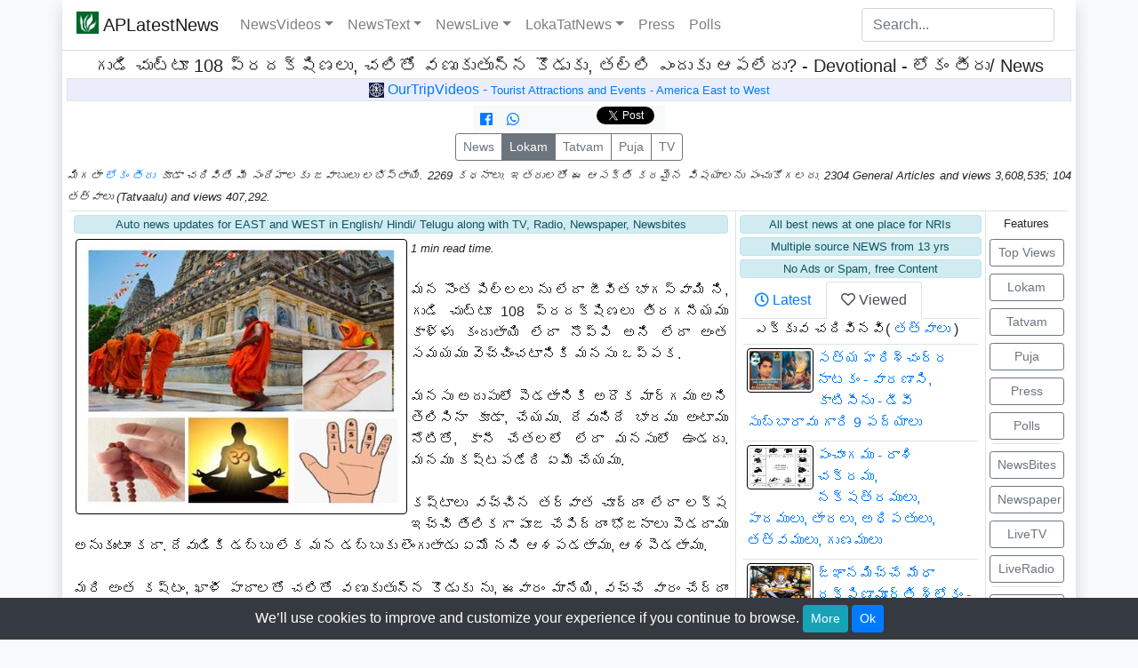

--- FILE ---
content_type: text/html; charset=UTF-8
request_url: https://www.aplatestnews.com/article.php?id=108-circles-around-the-temaple-son-trembling-in-the-cold-mom-why-not-stop&param=lokam
body_size: 18064
content:

 <!DOCTYPE html><html lang="en"><head>	  <!-- CSS Code to maximize the thumbnail or image on hover-->    <style>    .image img {    -webkit-transition: all 1s ease; /* Safari and Chrome */      transition: all 1s ease;    }    .image1:hover img {    -webkit-transform:scale(1.5); /* Safari and Chrome */     transform:scale(1.5);    }    </style>	<meta name="description" content="గుడి చుట్టూ 108 ప్రదక్షిణలు, చలితో వణుకుతున్న కొడుకు, తల్లి ఎందుకు ఆపలేదు? - Devotional - లోకం తీరు/ News .   APLatestNews.com">	<meta name="keywords" content="గుడి చుట్టూ 108 ప్రదక్షిణలు, చలితో వణుకుతున్న కొడుకు, తల్లి ఎందుకు ఆపలేదు? - Devotional - లోకం తీరు/ News ,   NRIAPNews,NRI AP News, Puja, APNRINews, 24x7 News, AP NRI News,APLatestNews, AP Latest News"><meta name="twitter:card" content="summary"/>    <meta name="twitter:url" content="https://www.aplatestnews.com/article.php?id=108-circles-around-the-temaple-son-trembling-in-the-cold-mom-why-not-stop&param=lokam"/>    <meta name="twitter:title" content="గుడి చుట్టూ 108 ప్రదక్షిణలు, చలితో వణుకుతున్న కొడుకు, తల్లి ఎందుకు ఆపలేదు? - Devotional - లోకం తీరు/ News  "/>	<meta name="twitter:description" content="మన సొంత పిల్లలు ను లేదా జీవిత భాగస్వామి ని, గుడి చుట్టూ 108 ప్రదక్షిణలు తిరగనీయము కాళ్ళు కందుతాయి లేదా నొప్పి అని � . . . . "/>	<meta name="twitter:image" content="https://www.aplatestnews.com/images/lokam/pradakshanasaval.jpg"/>  	<meta name="twitter:creator" value="@APLatestNews" />	<meta property="og:title" content="గుడి చుట్టూ 108 ప్రదక్షిణలు, చలితో వణుకుతున్న కొడుకు, తల్లి ఎందుకు ఆపలేదు? - Devotional - లోకం తీరు/ News  " />	<meta property="og:image" content="https://www.aplatestnews.com/images/lokam/pradakshanasaval.jpg" />	<meta property="og:image:alt" content="గుడి చుట్టూ 108 ప్రదక్షిణలు, చలితో వణుకుతున్న కొడుకు, తల్లి ఎందుకు ఆపలేదు? " />	<meta property="og:description" content="మన సొంత పిల్లలు ను లేదా జీవిత భాగస్వామి ని, గుడి చుట్టూ 108 ప్రదక్షిణలు తిరగనీయము కాళ్ళు కందుతాయి లేదా నొప్పి అని � . . . .  " />	<meta property="og:url" content="https://www.aplatestnews.com/article.php?id=108-circles-around-the-temaple-son-trembling-in-the-cold-mom-why-not-stop&param=lokam">    <meta property="og:image:type" content="image/jpeg" />	<meta property="og:type" content="Website" /><meta property="fb:app_id" content="175319925925823"/>  	<title> గుడి చుట్టూ 108 ప్రదక్షిణలు, చలితో వణుకుతున్న కొడుకు, తల్లి ఎందుకు ఆపలేదు? - Devotional - లోకం తీరు/ News </title>				
    <meta http-equiv="Content-Type" content="text/html; charset=utf-8" />
<meta charset="utf-8" />	
	
        <meta name="viewport" content="width=device-width, initial-scale=1, shrink-to-fit=no">

        <!--link rel="stylesheet" href="https://stackpath.bootstrapcdn.com/bootstrap/4.3.1/css/bootstrap.min.css" integrity="sha384-ggOyR0iXCbMQv3Xipma34MD+dH/1fQ784/j6cY/iJTQUOhcWr7x9JvoRxT2MZw1T" crossorigin="anonymous"-->
		 <link rel="stylesheet" href="https://cdn.jsdelivr.net/npm/bootstrap@4.6.0/dist/css/bootstrap.min.css" integrity="sha384-B0vP5xmATw1+K9KRQjQERJvTumQW0nPEzvF6L/Z6nronJ3oUOFUFpCjEUQouq2+l" crossorigin="anonymous">
        <link rel="stylesheet" href="https://use.fontawesome.com/releases/v5.3.1/css/all.css">

	<link rel="shortcut icon" href="/favicon.ico">	

	<link rel="apple-touch-icon" href="/favicon.png"/>
	<link rel="apple-touch-icon-precomposed" href="/favicon.png"/>	
	<link href="css/aplatestnews.css" rel="stylesheet">
	
	<link rel="shortcut icon" href="" />
	 	
	<!-- APL combined Tag manager and Analytics, put at the top of HEAD --><!-- Google Tag Manager --><script>(function(w,d,s,l,i){w[l]=w[l]||[];w[l].push({'gtm.start':new Date().getTime(),event:'gtm.js'});var f=d.getElementsByTagName(s)[0],j=d.createElement(s),dl=l!='dataLayer'?'&l='+l:'';j.async=true;j.src='https://www.googletagmanager.com/gtm.js?id='+i+dl;f.parentNode.insertBefore(j,f);})(window,document,'script','dataLayer','GTM-59NQ4Z8');</script>
	<!-- End Google Tag Manager -->
	 
	<style>
body{
        margin: 0px;
        padding: 0px;
    }
	html, body {
		/*font-family: Verdana,sans-serif;*/
		font-family: 'Open Sans' , "Helvetica Neue" ,Helvetica,Arial,sans-serif;
		/*font-size: 15px;
		//line-height: 1.5;*/
	}
         
	</style>
	</head><body class='bg-light'>       		 <!-- Global site tag (gtag.js) - Google Analytics  ><script async src="https://www.googletagmanager.com/gtag/js?id=UA-33326807-1"></script><script>  window.dataLayer = window.dataLayer || [];  function gtag(){dataLayer.push(arguments);}  gtag('js', new Date());  gtag('config', 'UA-33326807-1');</script--><!-- APL combined Tag manager and Analytics --><!-- Google Tag Manager (noscript) --><noscript><iframe src="https://www.googletagmanager.com/ns.html?id=GTM-59NQ4Z8"height="0" width="0" style="display:none;visibility:hidden"></iframe></noscript><!-- End Google Tag Manager (noscript) -->           <div class="container mx-auto">         <div class="row border-bottom shadow"  >	<nav class="navbar w-100 sticky-top navbar-expand-lg navbar-light  bg-white justify-content-between  border-secondary" id="topnavbar">		<a class="navbar-brand" class="nav-item" href="default.php" title="APLatestNews Home"><img width=25 height=25 align=left  src="https://www.aplatestnews.com/favicon.png" alt="APLatestNews logo" title="APLatestNews logo" >&nbsp;APLatestNews</a>		  <button class="navbar-toggler collapsed" type="button" data-toggle="collapse" data-target="#navbar" aria-expanded="false">			<span class="navbar-toggler-icon"></span>		  </button>     <div class="navbar-collapse collapse" id="navbar">      <ul class="navbar-nav navbar-left mr-auto">            <li class="nav-item dropdown   ">              <a href="#" class="nav-link dropdown-toggle" data-toggle="dropdown" role="button" aria-expanded="false" title="Latest News Videos - Telugu/Hindi/English(India/USA)">NewsVideos</a>              <div class="dropdown-menu" aria-labelledby="navbarDropdown">                 <a class='dropdown-item ' href='/usnews.php?vidtype=2' title='Latest Telugu(AP and Telangana) News Videos తెలుగు'>Telugu (తెలుగు)</a>                 <a class='dropdown-item ' href='/usnews.php?vidtype=5' title='Latest India(English) News Videos'>English</a>                 <a class='dropdown-item ' href='/usnews.php?vidtype=10' title='Latest India(Hindi) News Videos हिंदी'>Hindi (हिंदी)</a>                                    <a class='dropdown-item ' href='/usnews.php?vidtype=1' title='Latest USA(English) News Videos'>USA</a>                  <a class='dropdown-item ' href='/usnews.php?vidtype=3' title='Latest Telugu Serials and Shows Videos సీరియల్స్'>Serials/ Shows (సీరియల్స్)</a>                  <a class='dropdown-item ' href='/usnews.php?vidtype=7' title='Telugu Devotional Videos భక్తి'>Devotional (భక్తి)</a>                  <a class='dropdown-item ' href='/usnews.php?vidtype=6' title='Telugu Movie News and Comedy Videos కామెడీ'>Movie/ Comedy (కామెడీ)</a>                  <a class='dropdown-item ' href='/usnews.php?vidtype=4' title='Telugu Full Length Movie Videos సినిమాలు'>Movies (సినిమాలు)</a>                  <a class='dropdown-item ' href='/usnews.php?vidtype=8' title='Indian/Telugu Recipes (Cooking)'>Recipes</a>                  <a class='dropdown-item ' href='/usnews.php?vidtype=9' title='Sports'>Sports</a>              </div>            </li>                        <li class="nav-item dropdown   ">              <a href="#" class="nav-link dropdown-toggle" data-toggle="dropdown" role="button" aria-expanded="false" title="News Text - Bites and Papers">NewsText</a>              <div class="dropdown-menu" aria-labelledby="navbarDropdown">                   <a class='dropdown-item ' href='/newspointsList.php' title='Latest Telugu/ English/ Hindi News feed(Short Text Version)'>NewsBites</a>                  <a class='dropdown-item ' href='/newspapers.php' title='Telugu/ English/ Hindi - India/USA Newspapers'>Newspapers</a>              </div>            </li>                               <li class="nav-item dropdown   ">              <a href="#" class="nav-link dropdown-toggle" data-toggle="dropdown" role="button" aria-expanded="false" title="News TV/Radio - News/Songs/Movies">NewsLive</a>              <div class="dropdown-menu" aria-labelledby="navbarDropdown">                   <a class='dropdown-item ' href='/livetvList.php' title='Live Streaming - Watch News Online(Telugu/ English/ Hindi/ Tamil/ Kannada/ Malayalam/ Bengali) - Live TVs'>LiveTV</a>                  <a class='dropdown-item ' href='/liveRadioList.php' title='Live Streaming - Listen Radio Online(Telugu/ English/ Hindi/ Tamil/ Kannada/ Malayalam/ Bengali) - Live Radio'>LiveRadio</a>              </div>            </li>                        <li class="nav-item dropdown   ">              <a href="#" class="nav-link dropdown-toggle" data-toggle="dropdown" role="button" aria-expanded="false" title="Lokam, Tatvam, Puja">LokaTatNews</a>              <div class="dropdown-menu" aria-labelledby="navbarDropdown"> 			      <a class='dropdown-item ' href='/articles.php?param=news' title='News (వార్తల సమాచారం)'>News (వార్తల సమాచారం)</a>                   <a class='dropdown-item ' href='/articles.php?param=lokam' title='Lokam (లోకం తీరు)'>Lokam (లోకం తీరు)</a>                  <a class='dropdown-item ' href='/articles.php?param=tatvam' title='Sri Swami Tatvaalu శ్రీ స్వామి తత్వాలు'>Tatvam (తత్వాలు)</a>                   <a class='dropdown-item ' href='/puja.php' title='భక్తి పూజ(Puja) Videos/Scripts'>Puja</a>                           </div>            </li>                    <li ></li>	<li class="nav-item">  <a class='nav-link' href='/pressreleases.php' title='Press Releases/Note - News/Events/Pictures'>Press</a></li>		<li class="nav-item"> <a class='nav-link' href='/PollList.php' title='Polls - Would you like to vote and share your thoughts?'>Polls</a></li>	                      		</ul>      <form class="form-inline my-2 my-lg-0" method="GET" action="searchg.php" role="search">        <input type="text" class="form-control mr-sm-2" placeholder="Search..." aria-label="Search" id="txtsearch" name="txtsearch">      </form>    </div>	</nav>     </div>     </div> 	<div class="container">      <div class="row bg-white shadow row-offcanvas row-offcanvas-left"> 				          <!--sidebar-->
        <!--main-->        <div class="col-12 main">                                            <div class="w-100 text-center">						 <h5 class="d-inline">గుడి చుట్టూ 108 ప్రదక్షిణలు, చలితో వణుకుతున్న కొడుకు, తల్లి ఎందుకు ఆపలేదు? - Devotional - లోకం తీరు/ News </h5>	</div>	 <div class='alert alert-danger collapse alert-dismissible' role='alert' ><button type='button' class='close' data-dismiss='alert'>&times;</button></div> <div class='alert alert-success collapse alert-dismissible' role='alert'><button type='button' class='close' data-dismiss='alert'>&times;</button></div> 			<center> 			         <!--a href='https://www.ourtripvideos.com' title="OurTripVideos - Tourist Attractions and Events Pictures and Videos. We visit, We record, We present, You Enjoy!" target='_blank'><img name="r_img9" id="r_img9" border="0" 
             src="https://www.ourtripvideos.com/images/topbanner/logo6.png" 
           alt="OurTripVideos - Tourist Attractions and Events Pictures and Videos. We visit, We record, We present, You Enjoy!" title="OurTripVideos - Tourist Attractions and Events Pictures and Videos. We visit, We record, We present, You Enjoy!" class="img-fluid mx-auto" style="margin-bottom:2px;margin-top: 2px;width:342px;height:50px;"></a-->
    
           <div class="mx-auto mb-1 pp-1 border text-center text-white1" style="background-color:#ebeefa;"> 
<a href="https://www.ourtripvideos.com" class="text-white1" title="OurTripVideos - Tourist Attractions and Events Pictures and Videos. We visit, We record, We present, You Enjoy!" target="_blank" >                
                <img width="17" height="17"  src="https://www.ourtripvideos.com/favicon.png" alt="OurTripVideos - Tourist Attractions and Events Pictures and Videos. We visit, We record, We present, You Enjoy!" title="OurTripVideos - Tourist Attractions and Events Pictures and Videos. We visit, We record, We present, You Enjoy!"> OurTripVideos - <span class="small">Tourist Attractions and Events
	
                 -  America East to West<!--, 17 yrs 
 History--></span></a> 
            </div>           
			</center>
<div  style="margin-bottom:2px;padding:1px;text-align:center;width:100%;display:block;"  >
<table border=0 cellspacing=0 cellpadding=0 align=center ><tr><td valign=middle class=bg-light>&nbsp;&nbsp;<a  title="Facebook Share" name="fbshare" target="_blank" href="https://www.facebook.com/sharer/sharer.php?u=https%3A%2F%2Fwww.aplatestnews.com%2Farticle.php%3Fid%3D108-circles-around-the-temaple-son-trembling-in-the-cold-mom-why-not-stop%26param%3Dlokam" onclick="gtag( 'event', 'Facebook', {'event_label' : 'Click', 'event_category' :'Share'});" ><i title='Share on Facebook' class='fab fa-facebook'></i></a>&nbsp;&nbsp;&nbsp;&nbsp;<a target="_blank" href="https://api.whatsapp.com/send?text=https%3A%2F%2Fwww.aplatestnews.com%2Farticle.php%3Fid%3D108-circles-around-the-temaple-son-trembling-in-the-cold-mom-why-not-stop%26param%3Dlokam" onclick="gtag( 'event', 'Whatsapp', {'event_label' : 'Click', 'event_category' : 'Share'});"><i class='fab fa-whatsapp'></i></a>&nbsp;&nbsp;<iframe title="Facebook Like"  src="https://www.facebook.com/plugins/like.php?href=https%3A%2F%2Fwww.aplatestnews.com%2Farticle.php%3Fid%3D108-circles-around-the-temaple-son-trembling-in-the-cold-mom-why-not-stop%26param%3Dlokam&width=79&layout=button_count&action=like&size=small&show_faces=false&share=false&height=21&appId=175319925925823" width="79" height="21" style="border:none;overflow:hidden" scrolling="no" frameborder="0" allowTransparency="true" allow="encrypted-media"></iframe><script src="//platform.twitter.com/widgets.js" type="text/javascript"></script><a class="twitter-share-button" href="https://twitter.com/intent/tweet"  onclick="gtag( 'event', 'Twitter', {'event_label' : 'Click', 'event_category' : 'Share'});">Tweet</a>&nbsp;&nbsp;&nbsp;</td></tr></table></div>			 <div  style="text-align:justify;">    <div class="text-center mb-1"><div class="btn-group">
        
    <a class="btn btn-outline-secondary btn-sm " title="News (వార్తల సమాచారం)" href="articles.php?param=news">News</a>
	
    <a class="btn btn-outline-secondary btn-sm active" title="Lokam (లోకం తీరు)" href="articles.php?param=lokam">Lokam</a>

    <a class="btn btn-outline-secondary btn-sm " title="Sri Swami Tatvaalu శ్రీ స్వామి తత్వాలు" href="articles.php?param=tatvam">Tatvam</a>

    <a class="btn btn-outline-secondary btn-sm " title="Devotional Puja" href="puja.php">Puja</a>
	
    <a class="btn btn-outline-secondary btn-sm  " title="Live Streaming - Watch News Online(Telugu/ English/ Hindi/ Tamil/ Kannada/ Malayalam/ Bengali) - Live TVs News Bites" href="livetvList.php">TV</a>
        </div></div>	  <span class='small font-italic'>	 			మిగతా  <a href=articles.php?param=lokam title="లోకం తీరు">లోకం తీరు</a> కూడా 				చదివితే మీ  సందేహాలకు జవాబులు లభిస్తాయి.  			2269			కధనాలు. 				ఇతరులతో ఈ ఆసక్తి కరమైన  విషయాలను పంచుకోగలరు.  2304 General Articles and views 3,608,535; 104 తత్వాలు (Tatvaalu) and views 407,292.	</span>         <div class="row m-1 border-top ">  <div class="col-sm-8 p-1 pr-2">       <div class="card mb-1 small alert-info mx-auto" style="text-align:center">Auto news updates for EAST and WEST in English/ Hindi/ Telugu along with TV, Radio, Newspaper, Newsbites</div>                 <img class="img-fluid mx-auto1 d-block rounded pr1-2 p-1 mr-1" title='గుడి చుట్టూ 108 ప్రదక్షిణలు, చలితో వణుకుతున్న కొడుకు, తల్లి ఎందుకు ఆపలేదు? - Devotional - లోకం తీరు/ News ' style='padding:2px;margin:2px;border:1px solid black; '                       align=left src='https://www.aplatestnews.com/images/lokam/pradakshanasaval.jpg'>												                     								<span class="small font-italic">1 min read time.  </span>								<br><br>	మన సొంత పిల్లలు ను లేదా జీవిత భాగస్వామి ని, గుడి చుట్టూ 108 ప్రదక్షిణలు తిరగనీయము కాళ్ళు కందుతాయి లేదా నొప్పి అని లేదా అంత సమయము వెచ్చించటానికి మనసు ఒప్పక. <br />
<br />
మనసు అదుపులో పెడతానికి అదొక మార్గము అని తెలిసినా కూడా, చేయము. దేవునిదే భారము అంటాము నోటితో, కానీ చేతలలో లేదా మనసులో ఉండదు. మనము కష్టపడేది ఏమీ చేయము.<br />
<br />
కష్టాలు వచ్చిన తర్వాత చూద్దాం లేదా లక్ష ఇచ్చి తేలికగా పూజ చేపిద్దాం భోజనాలు పెడదాము అనుకుంటాం కదా. దేవుడికి డబ్బు లేక మన డబ్బుకు లొంగుతాడు ఏమో నని ఆశపడతాము, ఆశపెడతాము.   <br />
<br />
మరి అంత కష్టం,  ఖాళీ పాదాలతో చలితో వణుకుతున్న కొడుకు ను, ఈవారం మానేయి, వచ్చే వారం చేద్దాం లేదా 24 వారాలు చాలు అంటూ ఎందుకు 60 పైన వయస్సు ఉన్న అమ్మ ఆపడంలేదు? <br />
<br />
కొడుకు కు ఇబ్బంది అయితే, ఆమె కే కదా నష్టం. అంటే కొడుకు మీద జాలి ప్రేమ కనికరం మానవత్వం లేదా ఇతర తల్లుల లాగా? దగ్గర ఉండి మరీ లెక్క వేస్తూ, కనీసం 24 వ వారం అయినా, గాప్ ఇద్దాం లేదా ఆపేయి అని అనడం లేదు, ఎందుకు?<br />
<br />
మంచి పని అయితే, మిగతా తల్లి దండ్రులు ఎందుకు చేయరు? శని ఆది ఉదయం పది లోపు పని ఉండదు కదా? మాములుగా, కోరిక తీరాక కదా మొక్కు తీర్చేది , ముందే ఎందుకు?<br />
<br />
జవాబు. <br />
<br />
మనలో నూటికి 75 శాతము మంది, మోహము లో ఉంటాము. మోహము అంటే అధికారము, అహంకారము, డబ్బు, మదము, ఇంకా ఎన్నో వాటికి ముద్దు పేరు మోహము. ఆ మొహములో మనము లేదా మన పిల్లలు 108 ప్రదక్షిణలు కు ఎప్పుడో తిలోదకాలు ఇచ్చాము. కష్టము అనేది ఎవరికీ తెలియకూడదు మన ఇంట్లో, అంతా డబ్బుతో లేదా పని వాళ్ళతో కానిచేద్దాము.<br />
<br />
అందుకే పిల్లలు, ఏదైనా ఇబ్బంది వస్తే, తట్టుకోలేక ఆత్మహత్యలు కు పోతున్నారు లేదా పెద్దల ఆస్తి తగలేస్తున్నారు లేదా పెడదోవలు పడుతున్నారు. పైకి పూజలు చేసినా, దేవుడితో పని లేదు కష్టపడాల్సినది ఏమి అక్కరలేదు, అంతా మేమే ఇస్తాము అని అనుకుంటున్నారు. అంటే నటిస్తారు లేదా మొక్కుబడి గా చేస్తారు, కానీ దేవుని మనసా వాచా కర్మాణా నమ్మరు. <br />
<br />
క్రిష్ణయ్య ద్రోణ వాదనలు విన్నాము కదా భారతములో. అందులో ఏమి చెప్పారు, పిల్లలకు ఏమీ లేకపోయినా ఎలా బతకాలో నేర్పావా? కష్టము అంటే తెలియ చెప్పావా? సంస్కారము, క్రుతజ్ఞత నేర్పావా? అని విన్నాము కదా.<br />
<br />
పది పాస్ అయితే తిరుపతి వస్తాము లేదా ప్రదిక్షణలు చేస్తాము అని మొక్కు కుంటాము. అంటే దేవునితోనే బేరము పెడతాము. అది మన సంస్కారము. ఇప్పుడు ఆ తల్లి, ఎందుకు గమ్ముగా ఉందో చూద్దాము.<br />
<br />
మిగతా 25 శాతము మంది, దేవునితో బేరాలు ఆడరు, ఇది ఇస్తే అది చేస్తాము అనరు. తమకు డబ్బు ఉన్నాకూడా, తమ బిడ్డలకు ఎప్పుడూ దేవుడే అండ అని గట్టిగా నమ్ముతారు. అందుకే, తప్పనిసరిగా చిన్నప్పటినుండి దైవ భక్తి, బాధ్యత, కష్టము నేర్పిస్తారు. తిరుపతి కొండ ఎక్కిస్తారు, గుడి చుట్టూ తిప్పుతారు. <br />
<br />
మేము ఉన్నా లేకపోయినా, అసలు రక్షకుడు దేవుడు మాత్రమే అని వారి విశ్వాసము. అందుకే, కోరిక కోరకుండానే, వీలు అయిననన్ని పూజలు, రామకోటి లేదా ప్రదక్షిణలు తిరగాలి. అవి దేవుడి దగ్గర జమ అవ్వాలి, దేవుడే మనకు బాకీ ఉండాలి ఎప్పుడూ <br />
అని వారు విశ్వసిస్తారు.  అందుకే చలి అయినా వర్షము అయినా గొడుగుతో అయినా, నియమము ప్రకారము తిరగాలిసిందే, ఆగకూడదు మారీ ప్రాణాపాయము వస్తే తప్ప. <br />
<br />
ఎప్పుడూ కూడా, దేవునికి మనము లక్షమంది కన్నా, విడిగా కష్టజీవిగా గొప్పగా కనపడాలి. అప్పుడే ఆయన అండ క్రుప లభిస్తుంది. <br />
<br />
భక్త కన్నప్ప, తన కళ్ళు తీసి దేవునికి ఇచ్చాడు. మనము అంత పని చేయలేము కదా. <br />
<br />
కనీసము 20 ఏళ్ళు నేల నిద్ర, 20 ఏళ్ళ శాఖాహారము, అష్ట వ్యసనాలకు దూరముగా ఉండటము, యోగా, ధ్యానము, పూజ, తల్లి దండ్రులను చూడటము, 24 వారాల 108 ప్రదక్షిణలు, దేని మీద మోహము లేకుండుట, దేవుని చేరుటకు ఎప్పుడైన సిద్దము అనుట, ఇంకా ఇలా ఎన్నో ఉంటే కూడా మనల్ని దేవుడు గుర్తిస్తారో లేదో తెలీదు.                                                        <a name="picarea">&nbsp;</a>                   									                        						<div class=" border mb-1">			  <div class="row mr-1">				<div class="col-12">   				  <img width=100 height=60 src="/images/author/author0.jpg" class="m-1 pl-1" alt="Author photo" title="Author photo" align=left> <span class='small'>Sri, Telugu ,					15+ yrs Journalist/ Photo/ Video/ Edit/ Field/ Publish. 840+ Foreign and local events/ places coverage, 2304 General Articles and views 3,608,535; 104 తత్వాలు (Tatvaalu) and views 407,292 </small> 				</div>			  </div>			</div>		 			            <div class='border  mb-1 p-1 small' > 			 			Dt : 06-Dec-2019, Upd  Dt : 06-Dec-2019, Category : Devotional<br>  			Views : 1430 <span class='small'>( + More Social Media views )</span>, Id : 244  			 			, State : Andhra/ Telangana (Telugu) 			, Country : India <br> 			Tags :  <a title='pradikshana' href='articles.php?param=lokam&vtype=All&searchtxt=pradikshana'>pradikshana</a>     			</div> 						               <span class='small font-italic'>Note : ఎవరు ఏ విషయాలు చెప్పినా, అది వారి వ్యక్తిగత అభిప్రాయమో లేక అనుభవమో లేక  పెద్దల నుంచి విన్నవో. అందరూ ఏకీభవించాలని లేదు. మీ యోచనతో లేదా పెద్దల సలహాలతో, మంచి చెడు నిర్ణయించుకొనగలరు.   Whatever you are reading here is their opinion or experience or heard from elders. Everyone may not agree. Please consult your elders and decide whether it is good or bad.<br>ఆత్మ వంచన కాపీ వద్దు, ఫార్వార్డ్ ముద్దు. స్వార్థం నిర్లక్ష్యం వదిలి, భారతీయ విలువల, మంచిని పంచిన పెంచిన పుణ్యం.<br>మా సామాజిక చైతన్య సమాచారం లో తప్పులు ఉంటే మన్నించి, బాధ్యత గల పౌరునిగా, మంచిని పెంచే, ఆదర్శ వ్యక్తి గా, సరిచేసి సూచించగలరు. <br>మాతృమూర్తి మాతృభాషను గౌరవించి, తెలుగు లో సొంతం గా 2 మాటలు రాయడం, కనీసం మమ్మల్ని తిట్టేందుకు అయినా. ధర్మాన్ని రక్షించిన, అది మనల్ని కాపాడుతుంది.</span>    			            <br> <div class=" small  mx-auto" style="text-align:center"><a class="a2a_dd" href="https://www.addtoany.com/share"><img src="https://static.addtoany.com/buttons/share_save_171_16.png" width="171" height="16" border="0" alt="Share"></a><script async src="https://static.addtoany.com/menu/page.js"></script></div><div class="card mb-1 mt-1 small alert-info mx-auto" style="text-align:center">తెలుగు మీడియాను నమ్మరా, ఆంగ్ల హిందీ మీడియాను నమ్ముతారా? పర్లేదు, వాటినీ ఇక్కడే చూడొచ్చు</div>                                        <div style='text-align:center; padding:1px;width:100%' class="bg-light">Facebook Comments</div>            <div id="fb-root"></div>            <script>(function(d, s, id) {              var js, fjs = d.getElementsByTagName(s)[0];              if (d.getElementById(id)) return;              js = d.createElement(s); js.id = id;              js.src = "//connect.facebook.net/en_US/all.js#xfbml=1";              fjs.parentNode.insertBefore(js, fjs);            }(document, 'script', 'facebook-jssdk'));</script>            <div class="fb-comments" data-href="https://www.aplatestnews.com/article.php?id=108-circles-around-the-temaple-son-trembling-in-the-cold-mom-why-not-stop&param=lokam" data-num-posts="3" data-width="600"></div>                                          </div>    <div class="col-sm-3   border-left p-1">            <div class="card mb-1 small alert-info mx-auto" style="text-align:center">All best news  at one place for NRIs</div><div class="card mb-1 small alert-info mx-auto" style="text-align:center">Multiple source NEWS from 13 yrs
</div><div class="card mb-1 small alert-info mx-auto" style="text-align:center">No Ads or Spam, free Content</div> 			<div class="card border-0 text-left mb-2"  >                            <nav>                              <div class="nav nav-tabs" id="nav-tab" role="tablist">                                <a class="nav-item nav-link " id="nav-home-tab" data-toggle="tab" href="#nav-home" role="tab" aria-controls="nav-home" aria-selected="false"><i class="far fa-clock"></i> Latest</a>                                <a class="nav-item nav-link active" id="nav-profile-tab" data-toggle="tab" href="#nav-profile" role="tab" aria-controls="nav-profile" aria-selected="true"><i class="far fa-heart"></i> Viewed</a>                              </div>                            </nav>                            <div class="tab-content" id="nav-tabContent">                              <div class="tab-pane fade  " id="nav-home" role="tabpanel" aria-labelledby="nav-home-tab">                                  &nbsp; &nbsp;  Latest Article/కొత్తగా వచ్చినవి<div class='d-block border-top  m-1 p-1'><a title='అయ్యప్ప 18 మెట్లు - 5 పంచేంద్రియాలు 8 అష్టరాగములు 3 త్రిగుణాలు విద్య అవిద్య సాధన పాట - 237 views - 12/17/2025' href='article.php?id=sabarimala-ayyappa-18-steps-5-panchendriyas-8-ashtaragas-3-thrigunas-vidya-avidya-sadhana-song&param=lokam'><img class='rounded' alt='అయ్యప్ప 18 మెట్లు - 5 పంచేంద్రియాలు 8 అష్టరాగములు 3 త్రిగుణాలు విద్య అవిద్య సాధన పాట' title='అయ్యప్ప 18 మెట్లు - 5 పంచేంద్రియాలు 8 అష్టరాగములు 3 త్రిగుణాలు విద్య అవిద్య సాధన పాట' style='padding:2px;margin-right:4px;border:1px solid black;width:75px;height:50px;'                            align=left src='/images/lokam/spiritual/Sabarimala41DaysDeekshaVsKnowOurSelves0.jpg'>అయ్యప్ప 18 మెట్లు - 5 పంచేంద్రియాలు 8 అష్టరాగములు 3 త్రిగుణాలు విద్య అవిద్య సాధన పాట</a></div><div class='d-block border-top  m-1 p-1'><a title='పాటతో పరమార్ధం - రామా రామా - మా బద్దకమేమి రా (ఆత్మజ్ఞాన సాధన దైవ గుణ కర్మలు) - 353 views - 11/21/2025' href='article.php?id=rama-rama-ma-baddakamemi-ra-atma-jnana-sadhana-daiva-guna-karma&param=lokam'><img class='rounded' alt='పాటతో పరమార్ధం - రామా రామా - మా బద్దకమేమి రా (ఆత్మజ్ఞాన సాధన దైవ గుణ కర్మలు)' title='పాటతో పరమార్ధం - రామా రామా - మా బద్దకమేమి రా (ఆత్మజ్ఞాన సాధన దైవ గుణ కర్మలు)' style='padding:2px;margin-right:4px;border:1px solid black;width:75px;height:50px;'                            align=left src='/images/lokam/spiritual/RamaKrishnaDevotee.jpg'>పాటతో పరమార్ధం - రామా రామా - మా బద్దకమేమి రా (ఆత్మజ్ఞాన సాధన దైవ గుణ కర్మలు)</a></div><div class='d-block border-top  m-1 p-1'><a title='పాటతో పరమార్ధం - ఓ మనిషీ ఈ లోకమే ఒక సంత - ఎవరికివారే యమునాతీరే - రాజబాబు, రోజా రమణి - 2761 views - 09/08/2025' href='article.php?id=evariki-vare-yamuna-theere-o-manishi-ee-lokame-oka-santa-rajababu-rojaramani-muralimohan-balu&param=lokam'><img class='rounded' alt='పాటతో పరమార్ధం - ఓ మనిషీ ఈ లోకమే ఒక సంత - ఎవరికివారే యమునాతీరే - రాజబాబు, రోజా రమణి' title='పాటతో పరమార్ధం - ఓ మనిషీ ఈ లోకమే ఒక సంత - ఎవరికివారే యమునాతీరే - రాజబాబు, రోజా రమణి' style='padding:2px;margin-right:4px;border:1px solid black;width:75px;height:50px;'                            align=left src='/images/lokam/cinema/EvarikiVareYamunaTheere.jpg'>పాటతో పరమార్ధం - ఓ మనిషీ ఈ లోకమే ఒక సంత - ఎవరికివారే యమునాతీరే - రాజబాబు, రోజా రమణి</a></div><div class='d-block border-top  m-1 p-1'><a title='పాటతో పరమార్ధం - బండి కాదు మొండి ఇది (పేరడీ) - రామదండు - మురళీ మోహన్, సరిత - 2848 views - 08/31/2025' href='article.php?id=bandi-kaadu-mondi-idi-parody-ramadandu-1981-murali-mohan-saritha&param=lokam'><img class='rounded' alt='పాటతో పరమార్ధం - బండి కాదు మొండి ఇది (పేరడీ) - రామదండు - మురళీ మోహన్, సరిత' title='పాటతో పరమార్ధం - బండి కాదు మొండి ఇది (పేరడీ) - రామదండు - మురళీ మోహన్, సరిత' style='padding:2px;margin-right:4px;border:1px solid black;width:75px;height:50px;'                            align=left src='/images/lokam/cinema/Ramadandu1981.jpg'>పాటతో పరమార్ధం - బండి కాదు మొండి ఇది (పేరడీ) - రామదండు - మురళీ మోహన్, సరిత</a></div><div class='d-block border-top  m-1 p-1'><a title='పాటతో పరమార్ధం - ఎవరికి వారే - ఎవరికివారే యమునాతీరే - రాజబాబు, రోజా రమణి, మురళీమోహన్ - 3016 views - 07/31/2025' href='article.php?id=evariki-vare-yamuna-theere-evarikivare-yamunatheere-rajababu-rojaramani-muralimohan-balu&param=lokam'><img class='rounded' alt='పాటతో పరమార్ధం - ఎవరికి వారే - ఎవరికివారే యమునాతీరే - రాజబాబు, రోజా రమణి, మురళీమోహన్' title='పాటతో పరమార్ధం - ఎవరికి వారే - ఎవరికివారే యమునాతీరే - రాజబాబు, రోజా రమణి, మురళీమోహన్' style='padding:2px;margin-right:4px;border:1px solid black;width:75px;height:50px;'                            align=left src='/images/lokam/cinema/EvarikiVareYamunaTheere.jpg'>పాటతో పరమార్ధం - ఎవరికి వారే - ఎవరికివారే యమునాతీరే - రాజబాబు, రోజా రమణి, మురళీమోహన్</a></div><div class='d-block border-top  m-1 p-1'><a title='Song Spirit - VinanDilaa Hari kadhalni - Mahavatar Narsimha - Animated Film - 10350 views - 07/28/2025' href='article.php?id=vinandilaa-hari-kadhalni-mahavatar-narsimha-animated-film&param=lokam'><img class='rounded' alt='Song Spirit - VinanDilaa Hari kadhalni - Mahavatar Narsimha - Animated Film' title='Song Spirit - VinanDilaa Hari kadhalni - Mahavatar Narsimha - Animated Film' style='padding:2px;margin-right:4px;border:1px solid black;width:75px;height:50px;'                            align=left src='/images/lokam/cinema/MahavatarNarsimha.jpg'>Song Spirit - VinanDilaa Hari kadhalni - Mahavatar Narsimha - Animated Film&nbsp; &nbsp; &nbsp; &nbsp; &nbsp; &nbsp; &nbsp; &nbsp; &nbsp; &nbsp; &nbsp; &nbsp;</a></div><div class='d-block border-top  m-1 p-1'><a title='Song Spirit - Om Namo Bhagvate Vasudevaye - Mahavatar Narsimha - Animated Film - 4298 views - 07/28/2025' href='article.php?id=om-namo-bhagvate-vasudevaye-mahavatar-narsimha-animated-film&param=lokam'><img class='rounded' alt='Song Spirit - Om Namo Bhagvate Vasudevaye - Mahavatar Narsimha - Animated Film' title='Song Spirit - Om Namo Bhagvate Vasudevaye - Mahavatar Narsimha - Animated Film' style='padding:2px;margin-right:4px;border:1px solid black;width:75px;height:50px;'                            align=left src='/images/lokam/cinema/MahavatarNarsimha.jpg'>Song Spirit - Om Namo Bhagvate Vasudevaye - Mahavatar Narsimha - Animated Film&nbsp; &nbsp; &nbsp; &nbsp; &nbsp; &nbsp; &nbsp; &nbsp; &nbsp; &nbsp; &nbsp; &nbsp;</a></div><div class='d-block border-top  m-1 p-1'><a title='పాటతో పరమార్ధం - మాటలకందని భావాలు - నీతి నిజాయితి - కృష్ణంరాజు, కాంచన, సతీష్ అరోరా - 2832 views - 07/27/2025' href='article.php?id=maatalakandani-bhavalu-neeti-nijayiti-krishnam-raju-kanchana-gummadi-nagabhushanam-satish-arora&param=lokam'><img class='rounded' alt='పాటతో పరమార్ధం - మాటలకందని భావాలు - నీతి నిజాయితి - కృష్ణంరాజు, కాంచన, సతీష్ అరోరా' title='పాటతో పరమార్ధం - మాటలకందని భావాలు - నీతి నిజాయితి - కృష్ణంరాజు, కాంచన, సతీష్ అరోరా' style='padding:2px;margin-right:4px;border:1px solid black;width:75px;height:50px;'                            align=left src='/images/lokam/cinema/NeetiNijayiti.jpg'>పాటతో పరమార్ధం - మాటలకందని భావాలు - నీతి నిజాయితి - కృష్ణంరాజు, కాంచన, సతీష్ అరోరా</a></div><div class='d-block border-top  m-1 p-1'><a title='పాటతో పరమార్ధం - గోరువంక వాలగానే - గాండీవం - ఏఎన్ఆర్, బాలకృష్ణ, మోహన్ లాల్, రోజా - 2995 views - 07/24/2025' href='article.php?id=goruvanka-vaalagane-gandeevam-anr-balakrishna-mohanlal-roja&param=lokam'><img class='rounded' alt='పాటతో పరమార్ధం - గోరువంక వాలగానే - గాండీవం - ఏఎన్ఆర్, బాలకృష్ణ, మోహన్ లాల్, రోజా' title='పాటతో పరమార్ధం - గోరువంక వాలగానే - గాండీవం - ఏఎన్ఆర్, బాలకృష్ణ, మోహన్ లాల్, రోజా' style='padding:2px;margin-right:4px;border:1px solid black;width:75px;height:50px;'                            align=left src='/images/lokam/cinema/Gandeevam.jpg'>పాటతో పరమార్ధం - గోరువంక వాలగానే - గాండీవం - ఏఎన్ఆర్, బాలకృష్ణ, మోహన్ లాల్, రోజా</a></div><div class='d-block border-top  m-1 p-1'><a title='పాటతో పరమార్ధం - మారదు మారదు మనుషుల తత్వం మారదు - ఆత్మ బంధువు - ఎన్టీఆర్, సావిత్రి, ఎస్వీఆర్ - 2761 views - 07/20/2025' href='article.php?id=maradu-maradu-aathma-bandhuvu-ntr-savitri-svr&param=lokam'><img class='rounded' alt='పాటతో పరమార్ధం - మారదు మారదు మనుషుల తత్వం మారదు - ఆత్మ బంధువు - ఎన్టీఆర్, సావిత్రి, ఎస్వీఆర్' title='పాటతో పరమార్ధం - మారదు మారదు మనుషుల తత్వం మారదు - ఆత్మ బంధువు - ఎన్టీఆర్, సావిత్రి, ఎస్వీఆర్' style='padding:2px;margin-right:4px;border:1px solid black;width:75px;height:50px;'                            align=left src='/images/lokam/cinema/atmabandhuvu.jpg'>పాటతో పరమార్ధం - మారదు మారదు మనుషుల తత్వం మారదు - ఆత్మ బంధువు - ఎన్టీఆర్, సావిత్రి, ఎస్వీఆర్</a></div>                                   <br> <b><span title='Previous Years - around this week'>Previous Years</span></b><br><div class='d-block border-top  m-1 p-1'><a title='జనసేన కాపు వర్గం ది అయితే, మరి తెదేపా కమ్మ, వైకాపా రెడ్డి వర్గం ది అందామా? సందేహం? - 1353 views - 01/30/2021' href='article.php?id=if-janasena-kapu-is-tdp-kamma-ysrcp-reddy-category-doubt-example-pawan-chandranna-jagan&param=lokam'><img class='rounded' alt='జనసేన కాపు వర్గం ది అయితే, మరి తెదేపా కమ్మ, వైకాపా రెడ్డి వర్గం ది అందామా? సందేహం?' title='జనసేన కాపు వర్గం ది అయితే, మరి తెదేపా కమ్మ, వైకాపా రెడ్డి వర్గం ది అందామా? సందేహం?' style='padding:2px;margin-right:4px;border:1px solid black;width:75px;height:50px;'                            align=left src='/images/partysymbols/modijaganpavanbabu.jpg'>జనసేన కాపు వర్గం ది అయితే, మరి తెదేపా కమ్మ, వైకాపా రెడ్డి వర్గం ది అందామా? సందేహం?</a></div><div class='d-block border-top  m-1 p-1'><a title='పధకాలకు జిల్లాలకు వైఎస్సార్, ఎన్టీఆర్ అని లేదా ఇంకో రాజకీయ నాయకులు పేర్లు పెట్టడం కరెక్టే నా? - 1135 views - 01/29/2022' href='article.php?id=is-it-correct-to-name-districts-with-ysr-ntr-or-other-politicians-names-andhra-jagan-chandrababu&param=lokam'><img class='rounded' alt='పధకాలకు జిల్లాలకు వైఎస్సార్, ఎన్టీఆర్ అని లేదా ఇంకో రాజకీయ నాయకులు పేర్లు పెట్టడం కరెక్టే నా?' title='పధకాలకు జిల్లాలకు వైఎస్సార్, ఎన్టీఆర్ అని లేదా ఇంకో రాజకీయ నాయకులు పేర్లు పెట్టడం కరెక్టే నా?' style='padding:2px;margin-right:4px;border:1px solid black;width:75px;height:50px;'                            align=left src='/images/partysymbols/modijaganpavanbabu.jpg'>పధకాలకు జిల్లాలకు వైఎస్సార్, ఎన్టీఆర్ అని లేదా ఇంకో రాజకీయ నాయకులు పేర్లు పెట్టడం కరెక్టే నా?</a></div><div class='d-block border-top  m-1 p-1'><a title='పంచాయతీ ఎలక్షన్, ఏ ఊరు ఎన్నిక జరుగు, ఏ షెడ్యుల్, గ్రామ పంచాయతీ సోషల్ మీడియా పేజీలో - 1276 views - 01/29/2021' href='article.php?id=panchayat-election-village-election-schedule-on-gram-social-page-ap-govt-jagan&param=lokam'><img class='rounded' alt='పంచాయతీ ఎలక్షన్, ఏ ఊరు ఎన్నిక జరుగు, ఏ షెడ్యుల్, గ్రామ పంచాయతీ సోషల్ మీడియా పేజీలో' title='పంచాయతీ ఎలక్షన్, ఏ ఊరు ఎన్నిక జరుగు, ఏ షెడ్యుల్, గ్రామ పంచాయతీ సోషల్ మీడియా పేజీలో' style='padding:2px;margin-right:4px;border:1px solid black;width:75px;height:50px;'                            align=left src='/images/lokam/ap/jagansajjavijaysubba.jpg'>పంచాయతీ ఎలక్షన్, ఏ ఊరు ఎన్నిక జరుగు, ఏ షెడ్యుల్, గ్రామ పంచాయతీ సోషల్ మీడియా పేజీలో</a></div><div class='d-block border-top  m-1 p-1'><a title='ఎన్నికల వేళ చీరాల ఎమ్మెల్యే కరణం కోసం ఒంగోలుకు జనం, కరోనా జాగ్రత్తలు కరవు - 1280 views - 01/29/2021' href='article.php?id=public-officials-visit-to-ongole-for-chirala-mla-karanam-no-corona-cautious&param=lokam'><img class='rounded' alt='ఎన్నికల వేళ చీరాల ఎమ్మెల్యే కరణం కోసం ఒంగోలుకు జనం, కరోనా జాగ్రత్తలు కరవు' title='ఎన్నికల వేళ చీరాల ఎమ్మెల్యే కరణం కోసం ఒంగోలుకు జనం, కరోనా జాగ్రత్తలు కరవు' style='padding:2px;margin-right:4px;border:1px solid black;width:75px;height:50px;'                            align=left src='/images/lokam/chirala/karanamongmeet.jpg'>ఎన్నికల వేళ చీరాల ఎమ్మెల్యే కరణం కోసం ఒంగోలుకు జనం, కరోనా జాగ్రత్తలు కరవు</a></div><div class='d-block border-top  m-1 p-1'><a title='ఎమ్మెల్యే ఎంపీ స్థానికం ఉండక, పార్ట్ టైం ప్రజా సేవ నాయకులు, లక్ష జీతం, సౌకర్యాలు, ఫించన్లు - 1147 views - 01/29/2021' href='article.php?id=no-local-part-time-public-political-leaders-lakh-salary-facilities-pensions-ap-jagan&param=lokam'><img class='rounded' alt='ఎమ్మెల్యే ఎంపీ స్థానికం ఉండక, పార్ట్ టైం ప్రజా సేవ నాయకులు, లక్ష జీతం, సౌకర్యాలు, ఫించన్లు' title='ఎమ్మెల్యే ఎంపీ స్థానికం ఉండక, పార్ట్ టైం ప్రజా సేవ నాయకులు, లక్ష జీతం, సౌకర్యాలు, ఫించన్లు' style='padding:2px;margin-right:4px;border:1px solid black;width:75px;height:50px;'                            align=left src='/images/lokam/ap/jagansajjavijaysubba.jpg'>ఎమ్మెల్యే ఎంపీ స్థానికం ఉండక, పార్ట్ టైం ప్రజా సేవ నాయకులు, లక్ష జీతం, సౌకర్యాలు, ఫించన్లు</a></div><div class='d-block border-top  m-1 p-1'><a title='నియోజకవర్గం బయట, జీతాలు సౌకర్యాలు కోత కోసి, సగం రోజులు లేని వారిని, అనర్హులుగా - 1141 views - 01/29/2021' href='article.php?id=outside-constituency-mla-mp-half-year-cut-salaries-facilities-disqualify-ap-jagan&param=lokam'><img class='rounded' alt='నియోజకవర్గం బయట, జీతాలు సౌకర్యాలు కోత కోసి, సగం రోజులు లేని వారిని, అనర్హులుగా' title='నియోజకవర్గం బయట, జీతాలు సౌకర్యాలు కోత కోసి, సగం రోజులు లేని వారిని, అనర్హులుగా' style='padding:2px;margin-right:4px;border:1px solid black;width:75px;height:50px;'                            align=left src='/images/lokam/ap/jagansajjavijaysubba.jpg'>నియోజకవర్గం బయట, జీతాలు సౌకర్యాలు కోత కోసి, సగం రోజులు లేని వారిని, అనర్హులుగా</a></div><div class='d-block border-top  m-1 p-1'><a title='4 పిల్లలూ బాగుండాలి, మనము 4 కి మంచి చెప్పినా, విని అర్ధము చేసుకుని మారేది, ఒక్కరే కదా - 1375 views - 01/29/2021' href='article.php?id=4-children-parties-good-even-we-say-good-only-one-can-understand-changes-win-ap-jagan&param=lokam'><img class='rounded' alt='4 పిల్లలూ బాగుండాలి, మనము 4 కి మంచి చెప్పినా, విని అర్ధము చేసుకుని మారేది, ఒక్కరే కదా' title='4 పిల్లలూ బాగుండాలి, మనము 4 కి మంచి చెప్పినా, విని అర్ధము చేసుకుని మారేది, ఒక్కరే కదా' style='padding:2px;margin-right:4px;border:1px solid black;width:75px;height:50px;'                            align=left src='/images/partysymbols/modijaganpavanbabu.jpg'>4 పిల్లలూ బాగుండాలి, మనము 4 కి మంచి చెప్పినా, విని అర్ధము చేసుకుని మారేది, ఒక్కరే కదా</a></div><div class='d-block border-top  m-1 p-1'><a title='ఎన్నికలు, సంవత్సరంన్నర అభివృద్ధి రిపోర్టు - ఎంపీలు, మంత్రులు, ఎమ్మెల్యేలు - 1243 views - 01/28/2021' href='article.php?id=ap-elections-where-is-year-a-half-development-report-mps-ministers-mlas-jagan&param=lokam'><img class='rounded' alt='ఎన్నికలు, సంవత్సరంన్నర అభివృద్ధి రిపోర్టు - ఎంపీలు, మంత్రులు, ఎమ్మెల్యేలు' title='ఎన్నికలు, సంవత్సరంన్నర అభివృద్ధి రిపోర్టు - ఎంపీలు, మంత్రులు, ఎమ్మెల్యేలు' style='padding:2px;margin-right:4px;border:1px solid black;width:75px;height:50px;'                            align=left src='/images/lokam/ap/jagansajjavijaysubba.jpg'>ఎన్నికలు, సంవత్సరంన్నర అభివృద్ధి రిపోర్టు - ఎంపీలు, మంత్రులు, ఎమ్మెల్యేలు</a></div><div class='d-block border-top  m-1 p-1'><a title='నాయనమ్మ తాతల పరువు నిలిపే, ఒక్క మనుమడైన లేదా మనవరాలైనా ఉన్నారా? - 1243 views - 01/28/2021' href='article.php?id=are-there-single-grandchildren-to-keep-great-name-of-dignified-grandparents-uncle&param=lokam'><img class='rounded' alt='నాయనమ్మ తాతల పరువు నిలిపే, ఒక్క మనుమడైన లేదా మనవరాలైనా ఉన్నారా?' title='నాయనమ్మ తాతల పరువు నిలిపే, ఒక్క మనుమడైన లేదా మనవరాలైనా ఉన్నారా?' style='padding:2px;margin-right:4px;border:1px solid black;width:75px;height:50px;'                            align=left src='/images/lokam/nammakadroham.jpg'>నాయనమ్మ తాతల పరువు నిలిపే, ఒక్క మనుమడైన లేదా మనవరాలైనా ఉన్నారా?</a></div><div class='d-block border-top  m-1 p-1'><a title='ఎన్నికలు వచ్చాయి, నాయకులు మాయమాటలు తో, ఇళ్ళవెంట వస్తారు - బుద్ది జ్ఞానోదయం? ఏమి అడగాలి? - 1291 views - 01/27/2021' href='article.php?id=elections-came-party-leaders-come-to-home-village-magic-false-promise-what-to-request&param=lokam'><img class='rounded' alt='ఎన్నికలు వచ్చాయి, నాయకులు మాయమాటలు తో, ఇళ్ళవెంట వస్తారు - బుద్ది జ్ఞానోదయం? ఏమి అడగాలి?' title='ఎన్నికలు వచ్చాయి, నాయకులు మాయమాటలు తో, ఇళ్ళవెంట వస్తారు - బుద్ది జ్ఞానోదయం? ఏమి అడగాలి?' style='padding:2px;margin-right:4px;border:1px solid black;width:75px;height:50px;'                            align=left src='/images/partysymbols/modijaganpavanbabu.jpg'>ఎన్నికలు వచ్చాయి, నాయకులు మాయమాటలు తో, ఇళ్ళవెంట వస్తారు - బుద్ది జ్ఞానోదయం? ఏమి అడగాలి?</a></div><br>                              </div>                              <div class="tab-pane fade show active" id="nav-profile" role="tabpanel" aria-labelledby="nav-profile-tab">                                  &nbsp; &nbsp;  ఎక్కువ చదివినవి(                                                                    <a href="articles.php?param=lokam" title="Please click here for తత్వాలు">తత్వాలు</a>                                                                    )<div class='d-block border-top  m-1 p-1'><a title='సత్య హరిశ్చంద్ర నాటకం - వారణాసి, కాటిసీను - డీవీ సుబ్బారావు గారి 9 పద్యాలు - 63579 views - 05/24/2021' href='article.php?id=satya-harishchandra-natakam-drama-varanasi-katisinu-dv-subbarao-gari-padyalu-poems&param=lokam'><img class='rounded' alt='సత్య హరిశ్చంద్ర నాటకం - వారణాసి, కాటిసీను - డీవీ సుబ్బారావు గారి 9 పద్యాలు' title='సత్య హరిశ్చంద్ర నాటకం - వారణాసి, కాటిసీను - డీవీ సుబ్బారావు గారి 9 పద్యాలు' style='padding:2px;margin-right:4px;border:1px solid black;width:75px;height:50px;'                            align=left src='/images/lokam/ap/dvsubbaraoharischandra.jpg'>సత్య హరిశ్చంద్ర నాటకం - వారణాసి, కాటిసీను - డీవీ సుబ్బారావు గారి 9 పద్యాలు</a></div><div class='d-block border-top  m-1 p-1'><a title='పంచాంగము - రాశి చక్రము, నక్షత్రములు, పాదములు, తారలు, అధిపతులు, తత్వములు, గుణములు - 55805 views - 12/29/2019' href='article.php?id=almanac-zodiac-stars-pada-zodiac-heads-philosophies-attributes&param=lokam'><img class='rounded' alt='పంచాంగము - రాశి చక్రము, నక్షత్రములు, పాదములు, తారలు, అధిపతులు, తత్వములు, గుణములు' title='పంచాంగము - రాశి చక్రము, నక్షత్రములు, పాదములు, తారలు, అధిపతులు, తత్వములు, గుణములు' style='padding:2px;margin-right:4px;border:1px solid black;width:75px;height:50px;'                            align=left src='/images/lokam/rasi.jpg'>పంచాంగము - రాశి చక్రము, నక్షత్రములు, పాదములు, తారలు, అధిపతులు, తత్వములు, గుణములు</a></div><div class='d-block border-top  m-1 p-1'><a title='జ్ఞాన‌మిచ్చే మేధా ద‌క్షిణామూర్తి శ్లోకం - మేధా సంపత్తికి మంత్రం - 25175 views - 04/30/2020' href='article.php?id=enlightenment-medha-dakshinamurthy-chant-mantra-for-intellectual-property&param=lokam'><img class='rounded' alt='జ్ఞాన‌మిచ్చే మేధా ద‌క్షిణామూర్తి శ్లోకం - మేధా సంపత్తికి మంత్రం' title='జ్ఞాన‌మిచ్చే మేధా ద‌క్షిణామూర్తి శ్లోకం - మేధా సంపత్తికి మంత్రం' style='padding:2px;margin-right:4px;border:1px solid black;width:75px;height:50px;'                            align=left src='/images/icons/gods/dakshinamurthy.jpg'>జ్ఞాన‌మిచ్చే మేధా ద‌క్షిణామూర్తి శ్లోకం - మేధా సంపత్తికి మంత్రం</a></div><div class='d-block border-top  m-1 p-1'><a title='కార్యేషు దాసీ శ్లోకం లాగ, ఉత్తమ భర్త కార్యేషు యోగీ, శ్లోకం కూడా మనకు ఉందా? - 18019 views - 10/30/2020' href='article.php?id=like-the-karyeshu-dasi-shloka-do-we-also-have-the-karyeshu-yogi-shloka-for-men&param=lokam'><img class='rounded' alt='కార్యేషు దాసీ శ్లోకం లాగ, ఉత్తమ భర్త కార్యేషు యోగీ, శ్లోకం కూడా మనకు ఉందా?' title='కార్యేషు దాసీ శ్లోకం లాగ, ఉత్తమ భర్త కార్యేషు యోగీ, శ్లోకం కూడా మనకు ఉందా?' style='padding:2px;margin-right:4px;border:1px solid black;width:75px;height:50px;'                            align=left src='/images/lokam/wife1.jpg'>కార్యేషు దాసీ శ్లోకం లాగ, ఉత్తమ భర్త కార్యేషు యోగీ, శ్లోకం కూడా మనకు ఉందా?</a></div><div class='d-block border-top  m-1 p-1'><a title='గరుడ గమన తవ చరణకమల - తనువు పులకరించే విష్ణు గీతం మరియు అర్దము- శృంగేరీ భారతీ తీర్ధ - 17842 views - 03/24/2021' href='article.php?id=garuda-gamana-tava-charanakamalamiha-best-lyrics-vishnu-anthem-bharati-tirtha-sringeri&param=lokam'><img class='rounded' alt='గరుడ గమన తవ చరణకమల - తనువు పులకరించే విష్ణు గీతం మరియు అర్దము- శృంగేరీ భారతీ తీర్ధ' title='గరుడ గమన తవ చరణకమల - తనువు పులకరించే విష్ణు గీతం మరియు అర్దము- శృంగేరీ భారతీ తీర్ధ' style='padding:2px;margin-right:4px;border:1px solid black;width:75px;height:50px;'                            align=left src='/images/icons/gods/vishnu.jpg'>గరుడ గమన తవ చరణకమల - తనువు పులకరించే విష్ణు గీతం మరియు అర్దము- శృంగేరీ భారతీ తీర్ధ</a></div><div class='d-block border-top  m-1 p-1'><a title='లలిత హారతి / Lalitha Harathi - బంగారు తల్లికిదే నీరాజనం - 15073 views - 12/01/2022' href='article.php?id=lalitha-harathi-sri-chakrapuramandu-stiramaina-bangaru-tallikide-nirajanam&param=lokam'><img class='rounded' alt='లలిత హారతి / Lalitha Harathi - బంగారు తల్లికిదే నీరాజనం' title='లలిత హారతి / Lalitha Harathi - బంగారు తల్లికిదే నీరాజనం' style='padding:2px;margin-right:4px;border:1px solid black;width:75px;height:50px;'                            align=left src='/images/lokam/spiritual/Lalitha.jpg'>లలిత హారతి / Lalitha Harathi - బంగారు తల్లికిదే నీరాజనం&nbsp; &nbsp; &nbsp; &nbsp; &nbsp; &nbsp; &nbsp; &nbsp; &nbsp; &nbsp; &nbsp; &nbsp;</a></div><div class='d-block border-top  m-1 p-1'><a title='వినాయక చవితి పద్యములు/ శ్లోకములు/ దండకము/ మంగళాచరణము - ఓ బొజ్జ గణపయ్య నీ బంటు - 14996 views - 08/31/2021' href='article.php?id=vinayaka-chaviti-mangalacharanamu-o-bojjaganapayya-nee-bantu-nenayya&param=lokam'><img class='rounded' alt='వినాయక చవితి పద్యములు/ శ్లోకములు/ దండకము/ మంగళాచరణము - ఓ బొజ్జ గణపయ్య నీ బంటు' title='వినాయక చవితి పద్యములు/ శ్లోకములు/ దండకము/ మంగళాచరణము - ఓ బొజ్జ గణపయ్య నీ బంటు' style='padding:2px;margin-right:4px;border:1px solid black;width:75px;height:50px;'                            align=left src='/images/lokam/spiritual/ganeshsloka.jpg'>వినాయక చవితి పద్యములు/ శ్లోకములు/ దండకము/ మంగళాచరణము - ఓ బొజ్జ గణపయ్య నీ బంటు</a></div><div class='d-block border-top  m-1 p-1'><a title='శ్రీ దుర్గా స్తుతి (అర్జున కృతం) – Sri Durga Stuti (Arjuna Krutam) अर्जुनकृत दुर्गास्तवम् - 14784 views - 09/29/2022' href='article.php?id=sri-durga-stuti-stotram-arjuna-krutam-mahabharatha-bheeshma-parva-lord-krishna-requests&param=lokam'><img class='rounded' alt='శ్రీ దుర్గా స్తుతి (అర్జున కృతం) – Sri Durga Stuti (Arjuna Krutam) अर्जुनकृत दुर्गास्तवम्' title='శ్రీ దుర్గా స్తుతి (అర్జున కృతం) – Sri Durga Stuti (Arjuna Krutam) अर्जुनकृत दुर्गास्तवम्' style='padding:2px;margin-right:4px;border:1px solid black;width:75px;height:50px;'                            align=left src='/images/icons/gods/durga.jpg'>శ్రీ దుర్గా స్తుతి (అర్జున కృతం) – Sri Durga Stuti (Arjuna Krutam) अर्जुनकृत दुर्गास्तवम्</a></div><div class='d-block border-top  m-1 p-1'><a title='శ్రీ లలితా మూలమంత్ర కవచం Sri Lalitha moola mantra kavacham श्री ललिता मूलमन्त्र कवचम् - 12857 views - 10/03/2022' href='article.php?id=sri-lalitha-moola-mantra-kavacham-mahatripurasundari-lalitaparamba-srividyam&param=lokam'><img class='rounded' alt='శ్రీ లలితా మూలమంత్ర కవచం Sri Lalitha moola mantra kavacham श्री ललिता मूलमन्त्र कवचम्' title='శ్రీ లలితా మూలమంత్ర కవచం Sri Lalitha moola mantra kavacham श्री ललिता मूलमन्त्र कवचम्' style='padding:2px;margin-right:4px;border:1px solid black;width:75px;height:50px;'                            align=left src='/images/lokam/spiritual/Lalitha.jpg'>శ్రీ లలితా మూలమంత్ర కవచం Sri Lalitha moola mantra kavacham श्री ललिता मूलमन्त्र कवचम्</a></div><div class='d-block border-top  m-1 p-1'><a title='అపాయమ్ము దాటడానికుపాయమ్ము - మత్తు వదలరా నిద్దుర మత్తు (శ్రీకృష్ణపాండవీయం) - 12342 views - 05/22/2019' href='article.php?id=good-song-mattu-vadalara-niddura-mattu-vadalara-sri-krishna-pandaviyam&param=lokam'><img class='rounded' alt='అపాయమ్ము దాటడానికుపాయమ్ము - మత్తు వదలరా నిద్దుర మత్తు (శ్రీకృష్ణపాండవీయం)' title='అపాయమ్ము దాటడానికుపాయమ్ము - మత్తు వదలరా నిద్దుర మత్తు (శ్రీకృష్ణపాండవీయం)' style='padding:2px;margin-right:4px;border:1px solid black;width:75px;height:50px;'                            align=left src='/images/lokam/ntrkrishnaold1.jpg'>అపాయమ్ము దాటడానికుపాయమ్ము - మత్తు వదలరా నిద్దుర మత్తు (శ్రీకృష్ణపాండవీయం)</a></div>                                                                </div>                            </div>                                                        			</div>                   </div>    <div class="col-sm-1 border-left p-1 text-center"> 
    <span class='btn-block small'>Features</span> 
    
    <a class=" btn btn-outline-secondary btn-sm mb-1  btn-block " href="toppagesdb.php?vidtype=2" title="Top Views - Most Watched News" onclick="gtag( 'event', 'NewsVideo', {'event_label' : 'Right', 'event_category' : 'Top Views'});">Top Views</a> 
    <a class=" btn btn-outline-secondary btn-sm mb-1  btn-block " href="tatvaaluList.php?param=lokam" title="Lokam లోకం తీరు"  onclick="gtag( 'event', 'NewsVideo', {'event_label' : 'Right', 'event_category' : 'Lokam'});">Lokam</a> 	
    <a class=" btn btn-outline-secondary btn-sm mb-1  btn-block " href="tatvaaluList.php?param=tatvam" title="Sri Swami Tatvaalu శ్రీ స్వామి తత్వాలు"  onclick="gtag( 'event', 'NewsVideo', {'event_label' : 'Right', 'event_category' : 'Tatvam'});">Tatvam</a>
     <a class=" btn btn-outline-secondary btn-sm mb-1  btn-block " href="puja.php" title="భక్తి పూజ(Puja) "  onclick="gtag( 'event', 'NewsVideo', {'event_label' : 'Right', 'event_category' : 'Puja'});">Puja</a>
       

    <a class=" btn btn-outline-secondary btn-sm mb-1  btn-block " href="pressreleases.php" title="Press Releases/Note - News/Events/Pictures" onclick="gtag( 'event', 'NewsVideo', {'event_label' : 'Right', 'event_category' : 'Press'});">Press</a>
    <a class=" btn btn-outline-secondary btn-sm mb-1  btn-block " href="PollList.php" title="Polls - Would you like to vote and share your thoughts?" onclick="gtag( 'event', 'NewsVideo', {'event_label' : 'Right', 'event_category' : 'Polls'});">Polls</a>
    
    <div class="d-block border-top  m-1 pt-1"></div>
    
    <a class=" btn btn-outline-secondary btn-sm mb-1  btn-block " href="newspointsList.php" title="Latest Telugu/English News feed(Short Text Version)" onclick="gtag( 'event', 'NewsVideo', {'event_label' : 'Right', 'event_category' : 'NewsBites'});">NewsBites</a>	
    <a class=" btn btn-outline-secondary btn-sm mb-1  btn-block " href="newspapers.php" title="Telugu/English - India/USA Newspapers" onclick="gtag( 'event', 'NewsVideo', {'event_label' : 'Right', 'event_category' : 'Newspapers'});">Newspaper</a>

    <a class=" btn btn-outline-secondary btn-sm mb-1  btn-block " href="livetvList.php" title="Live Streaming - Watch News Online(Telugu/ English/ Hindi/ Tamil/ Kannada/ Malayalam/ Bengali) - Live TVs" onclick="gtag( 'event', 'NewsVideo', {'event_label' : 'Right', 'event_category' : 'LiveTV'});">LiveTV</a> 	
    <a class=" btn btn-outline-secondary btn-sm mb-1  btn-block " href="liveRadioList.php" title="Live Streaming - Listen Radio Online(Telugu/ English/ Hindi/ Tamil/ Kannada/ Malayalam/ Bengali) - Live Radio" onclick="gtag( 'event', 'NewsVideo', {'event_label' : 'Right', 'event_category' : 'LiveRadio'});">LiveRadio</a>        

    <div class="d-block border-top  m-1 pt-1"></div>

    <a class=" btn btn-outline-secondary btn-sm mb-1  btn-block " href="usnews.php?vidtype=2" title="Andhra/Telangana News తెలుగు" onclick="gtag( 'event', 'NewsVideo', {'event_label' : 'Right', 'event_category' : 'Telugu'});">Telugu</a> 
    <a class=" btn btn-outline-secondary btn-sm mb-1  btn-block " href="usnews.php?vidtype=5" title="Latest India(English) News Videos" onclick="gtag( 'event', 'NewsVideo', {'event_label' : 'Right', 'event_category' : 'English'});">English</a> 
    <a class=" btn btn-outline-secondary btn-sm mb-1  btn-block " href="usnews.php?vidtype=10" title="Latest India(Hindi/हिंदी) News Videos" onclick="gtag( 'event', 'NewsVideo', {'event_label' : 'Right', 'event_category' : 'Hindi'});">Hindi</a> 
    <a class=" btn btn-outline-secondary btn-sm mb-1  btn-block " href="usnews.php?vidtype=1" title="Latest USA(English) News Videos" onclick="gtag( 'event', 'NewsVideo', {'event_label' : 'Right', 'event_category' : 'USA'});">USA   </a>

    <a class=" btn btn-outline-secondary btn-sm mb-1  btn-block " href="usnews.php?vidtype=3" title="Latest Telugu Serials and Shows Videos సీరియల్స్" onclick="gtag( 'event', 'NewsVideo', {'event_label' : 'Right', 'event_category' : 'Serials'});">Serials </a>

    <a class=" btn btn-outline-secondary btn-sm mb-1  btn-block " href="usnews.php?vidtype=7" title="Telugu Devotional Videos భక్తి" onclick="gtag( 'event', 'NewsVideo', {'event_label' : 'Right', 'event_category' : 'Devotional'});">Devotional</a>
    <a class=" btn btn-outline-secondary btn-sm mb-1  btn-block " href="usnews.php?vidtype=6" title="Telugu Movie News and Comedy Videos కామెడీ" onclick="gtag( 'event', 'NewsVideo', {'event_label' : 'Right', 'event_category' : 'Movie/Comedy'});">Comedy</a> 		  
    <a class=" btn btn-outline-secondary btn-sm mb-1  btn-block " href="usnews.php?vidtype=4" title="Telugu Full Length Movie Videos సినిమాలు" onclick="gtag( 'event', 'NewsVideo', {'event_label' : 'Right', 'event_category' : 'Movies'});">Recipes</a>	
    <a class=" btn btn-outline-secondary btn-sm mb-1  btn-block " href="usnews.php?vidtype=8" title="Indian/English/Telugu Recipes(Cooking)" onclick="gtag( 'event', 'NewsVideo', {'event_label' : 'Right', 'event_category' : 'Recipes'});">Recipes</a>	
    <a class=" btn btn-outline-secondary btn-sm mb-1  btn-block " href="usnews.php?vidtype=9" title="Sports" onclick="gtag( 'event', 'NewsVideo', {'event_label' : 'Right', 'event_category' : 'Sports'});">Sports</a>           

     <br>
    <br>

</div>
</div>  <br></div>			 			          </div><!--/main-->      </div><!--/row-->	</div><!--/.container-->			
<div class="container">
<div class="row bg-white shadow">
<footer  class="footer mx-auto w-100" style ="text-align:center;background-color1:#006729">	
	<div class=" border-top" style ="margin-top:0px;text-align:center">&nbsp;&nbsp;
            
                <a  href='/about.php' title='About APLatestNews'>About</a> &nbsp;&nbsp; 
                <a  href='/telugusametalu.php' title='Telugu Sametalu'>Sametalu</a> &nbsp;&nbsp;  
				<a  href='/telugutidhirasi.php' title='Telugu Thidhi Rasulu'>ThidhiRasi</a> &nbsp;&nbsp;  
		<a href="#" title="Links">Links</a>&nbsp;&nbsp;
                <a  href='/tools.php' title='Tools - Usefull links or info'>Tools</a> &nbsp;&nbsp;   
		<a  href='/contactus.php' title='Contact Us'>Contact</a> &nbsp;&nbsp;   
		<a  href='/disclaimer.php' title='Disclaimer'>Disclaimer</a> &nbsp;&nbsp;  
		<a  href='/privacy.php' title='Privacy'>Privacy</a> &nbsp;&nbsp;   
                <a  href='/SocialMedia.php' title='APLatestNews.com on Social Media Network'>Social</a> &nbsp;&nbsp;                                         
                <a  href='/blog.php' title='Website Blog for our updates'>Blog</a> &nbsp;&nbsp;    
                <a  href='/youtubesrch.php' title='youtube Search'>YT Search</a> &nbsp;&nbsp;   
                <a  href='/holidayslist.php' title='USA & India Holidays and Festivals'>Holidays</a> &nbsp;&nbsp;   
                <a  href='/sitemap.php' title='Sitemap'>Sitemap</a> &nbsp;&nbsp;   
                <a href="https://www.ourtripvideos.com/"   title="Visiting Places/Local Events Pictures and Videos. We visit, We record, We present, You Enjoy! - OurTripVideos" target="_blank">
                    <img style="padding-bottom:2px;" border=0 src="https://www.ourtripvideos.com/favicon.png" width=25 height=25 title="Visiting Places/Local Events Pictures and Videos. We visit, We record, We present, You Enjoy! - OurTripVideos" 
                 alt="Visiting Places/Local Events Pictures and Videos. We visit, We record, We present, You Enjoy! - OurTripVideos"/></a>  &nbsp;&nbsp;                                         
                <a target="_blank" href="https://admin.aplatestnews.com" title="Admin Tasks"><i class="fa fa-user icon"></i></a> 
			                                        
	</div>
 
	<div style ="margin-top:3px;background-color:#006729;color:white;text-align:center">
		 <small>Share the Information with World<br/>
		&copy; 2018-2023 APLatestNews.com, All rights reserved.<br class="d-block d-sm-block d-md-none"> Last Updated date : Sat, 17 Jan 2026.</small> 
	</div>
    
         <div id="cookie_directive_container"  class='w-100 mt-10' style="display: none"> 
            <nav class="navbar    fixed-bottom w-100  bg-dark">  
 
                <div class="bg-dark  text-center justify-content-center w-100  text-white " id="cookie_accept">
                    <span class="">
                        We’ll use cookies to improve and customize your experience if you continue to browse. <!--By using this site, you agree to our Privacy Policy and our Terms of Use.-->
                        <!--By using our website you are consenting to our use of cookies in accordance with our cookie policy. -->
                        <a href="privacy.php"     title='More on Privacy Policy and Cookies' class="btn btn-info btn-sm text-white">More</a> 
                        <a href="#" id='btnClose' title='Agreeing and Continuing to use the website' class="btn btn-primary btn-sm text-white">Ok</a>
                    </span>
                </div>
            </nav>
        </div>  
    
</footer>
    
 
</div>	      
</div>	  
    <style>
    .unselectable {
      -webkit-user-select: none;  /* Chrome all / Safari all */
      -moz-user-select: none;     /* Firefox all */
      -ms-user-select: none;      /* IE 10+ */
      user-select: none;          /* Likely future */       
    } 
    -webkit-touch-callout: default;   /* displays the callout */
    -webkit-touch-callout: none;      /* disables the callout */
    </style>

<!-- /top-link-block -->   
<style>
#return-to-top {
    position: fixed;
    bottom: 20px;
    right: 20px;
    /*background: white;*/
    background: grey;
    width: 50px;
    height: 50px;
    display: block;
    text-decoration: none;
    -webkit-border-radius: 35px;
    -moz-border-radius: 35px;
    border-radius: 35px;
    display: none;
    -webkit-transition: all 0.3s linear;
    -moz-transition: all 0.3s ease;
    -ms-transition: all 0.3s ease;
    -o-transition: all 0.3s ease;
    transition: all 0.3s ease;
}
#return-to-top i {
    color: #fff;
    margin: 0;
    position: relative;
    left: 16px;
    top: 13px;
    font-size: 19px;
    -webkit-transition: all 0.3s ease;
    -moz-transition: all 0.3s ease;
    -ms-transition: all 0.3s ease;
    -o-transition: all 0.3s ease;
    transition: all 0.3s ease;
}
#return-to-top:hover {
    background: green;
}
#return-to-top:hover i {
    color: #fff;
    top: 5px;
}
	</style>
	<a href="javascript:" id="return-to-top"><i class="fa fa-arrow-up"></i></a><!-- /top-link-block -->
    
        
        <!--script src="https://code.jquery.com/jquery-3.3.1.min.js"   integrity="sha256-FgpCb/KJQlLNfOu91ta32o/NMZxltwRo8QtmkMRdAu8="   crossorigin="anonymous"></script>
        <script src="https://cdnjs.cloudflare.com/ajax/libs/popper.js/1.14.7/umd/popper.min.js" integrity="sha384-UO2eT0CpHqdSJQ6hJty5KVphtPhzWj9WO1clHTMGa3JDZwrnQq4sF86dIHNDz0W1" crossorigin="anonymous"></script>

        <script src="https://stackpath.bootstrapcdn.com/bootstrap/4.3.1/js/bootstrap.min.js" integrity="sha384-JjSmVgyd0p3pXB1rRibZUAYoIIy6OrQ6VrjIEaFf/nJGzIxFDsf4x0xIM+B07jRM" crossorigin="anonymous"></script-->
		
	 <!--script src="https://code.jquery.com/jquery-3.5.1.slim.min.js" integrity="sha384-DfXdz2htPH0lsSSs5nCTpuj/zy4C+OGpamoFVy38MVBnE+IbbVYUew+OrCXaRkfj" crossorigin="anonymous"></script-->
	<script src="https://code.jquery.com/jquery-3.5.1.min.js" integrity="sha256-9/aliU8dGd2tb6OSsuzixeV4y/faTqgFtohetphbbj0=" crossorigin="anonymous"></script>
    <script src="https://cdn.jsdelivr.net/npm/popper.js@1.16.1/dist/umd/popper.min.js" integrity="sha384-9/reFTGAW83EW2RDu2S0VKaIzap3H66lZH81PoYlFhbGU+6BZp6G7niu735Sk7lN" crossorigin="anonymous"></script>
    <script src="https://cdn.jsdelivr.net/npm/bootstrap@4.6.0/dist/js/bootstrap.min.js" integrity="sha384-+YQ4JLhjyBLPDQt//I+STsc9iw4uQqACwlvpslubQzn4u2UU2UFM80nGisd026JF" crossorigin="anonymous"></script>

	<script type='text/javascript'>
	/* jQuery to activate off canvas sidebar */
	$(document).ready(function() {
	  $('[data-toggle=offcanvas]').click(function() {
		$('.row-offcanvas').toggleClass('active');
	  });
	});
        
        //------------------------scroll to top code
        $( document ).ready(function() {

                        // ===== Scroll to Top ==== 
                        $(window).scroll(function() {
                                if ($(this).scrollTop() >= 50) {        // If page is scrolled more than 50px
                                        $('#return-to-top').fadeIn(200);    // Fade in the arrow
                                } else {
                                        $('#return-to-top').fadeOut(200);   // Else fade out the arrow
                                }
                        });
                        $('#return-to-top').click(function() {      // When arrow is clicked
                                $('body,html').animate({
                                        scrollTop : 0                       // Scroll to top of body
                                }, 500);
                        });

        });        
	</script>
 
        
<script type="text/javascript">
var disabledMsg = 'We are sorry! Cut, Copy, Contextmenu, F12, Ctrl+Shift+I are disabled.';
$(document).ready(function () {
    //Disable cut copy paste
    //$('body').bind('cut copy paste', function (e) {
   
    $('body').bind('cut copy', function (e) {  
		alert(disabledMsg);	
        e.preventDefault();
    });
   
    //Disable mouse right click
    $("body").on("contextmenu",function(e){
		alert(disabledMsg);
        return false;
    });

}); 
$(document).keydown(function (event) {
    if (event.keyCode == 123) { // Prevent F12
		alert(disabledMsg);
        return false;
    } else if (event.ctrlKey && event.shiftKey && event.keyCode == 73) { // Prevent Ctrl+Shift+I   
		alert(disabledMsg);	
        return false;
    }
});
</script>
  

<script>
$(window).bind('load', function() {
  $('img').each(function() {
    if( (typeof this.naturalWidth != "undefined" && this.naturalWidth == 0) 
    ||  this.readyState == 'uninitialized'                                  ) {
        $(this).attr('src', 'images/sample250.jpg');
    }
  });
});
</script>      

         

<script>
    //--cookie script
jQuery(function($) {
    
    var cookieconsentNm = "cookies_consent";
    
    //delete_cookie(cookieconsentNm);
    
    checkCookie_eu();

    function checkCookie_eu()
    {

        var consent = getCookie_eu(cookieconsentNm);

        if (consent == null || consent == "" || consent == undefined)
        {
            // show notification bar
            $('#cookie_directive_container').show();
        }

    }
    function delete_cookie(name) {
        document.cookie = name + '=;expires=Thu, 01 Jan 1970 00:00:01 GMT;';
    };
    function setCookie_eu(c_name,value,exdays)
    {

        var exdate = new Date();
        exdate.setDate(exdate.getDate() + exdays);
        var c_value = escape(value) + ((exdays==null) ? "" : "; expires="+exdate.toUTCString());
        document.cookie = c_name + "=" + c_value+"; path=/";

        $('#cookie_directive_container').hide('slow');
    }


    function getCookie_eu(c_name)
    {
        var i,x,y,ARRcookies=document.cookie.split(";");
        for (i=0;i<ARRcookies.length;i++)
        {
            x=ARRcookies[i].substr(0,ARRcookies[i].indexOf("="));
            y=ARRcookies[i].substr(ARRcookies[i].indexOf("=")+1);
            x=x.replace(/^\s+|\s+$/g,"");
            if (x==c_name)
            {
                return unescape(y);
            }
        }
    }

    $("#btnClose").click(function(){
        setCookie_eu(cookieconsentNm, 1, 30);
    });

});    
</script><script type='text/javascript'>  $( document ).ready(function() {		 $('#myCarousel').carousel({		interval: false,		wrap: false	 });	$('#myCarousel').carousel('pause');    $('#playButton').click(function () {        $('#myCarousel').carousel('cycle');    });    $('#pauseButton').click(function () {        $('#myCarousel').carousel('pause');    });}); </script>    <script defer src="https://static.cloudflareinsights.com/beacon.min.js/vcd15cbe7772f49c399c6a5babf22c1241717689176015" integrity="sha512-ZpsOmlRQV6y907TI0dKBHq9Md29nnaEIPlkf84rnaERnq6zvWvPUqr2ft8M1aS28oN72PdrCzSjY4U6VaAw1EQ==" data-cf-beacon='{"version":"2024.11.0","token":"0f963b7188354bb39e60fb3f71072905","r":1,"server_timing":{"name":{"cfCacheStatus":true,"cfEdge":true,"cfExtPri":true,"cfL4":true,"cfOrigin":true,"cfSpeedBrain":true},"location_startswith":null}}' crossorigin="anonymous"></script>
</body></html>